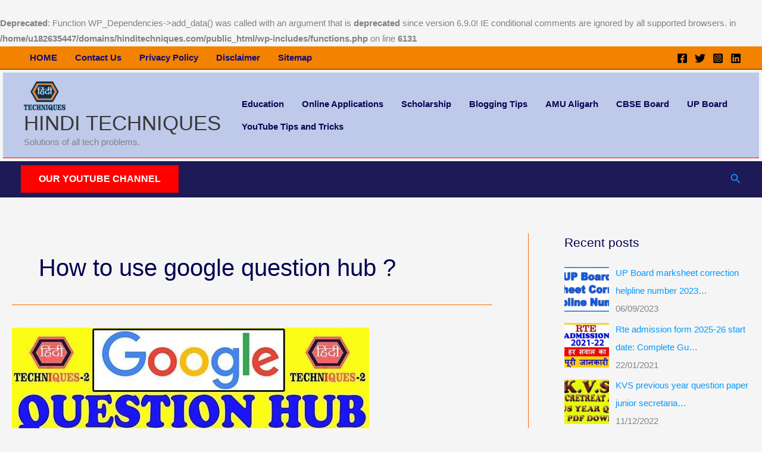

--- FILE ---
content_type: text/html; charset=utf-8
request_url: https://www.google.com/recaptcha/api2/aframe
body_size: 224
content:
<!DOCTYPE HTML><html><head><meta http-equiv="content-type" content="text/html; charset=UTF-8"></head><body><script nonce="Eya6G8GG9xq5G-JTOO_i5w">/** Anti-fraud and anti-abuse applications only. See google.com/recaptcha */ try{var clients={'sodar':'https://pagead2.googlesyndication.com/pagead/sodar?'};window.addEventListener("message",function(a){try{if(a.source===window.parent){var b=JSON.parse(a.data);var c=clients[b['id']];if(c){var d=document.createElement('img');d.src=c+b['params']+'&rc='+(localStorage.getItem("rc::a")?sessionStorage.getItem("rc::b"):"");window.document.body.appendChild(d);sessionStorage.setItem("rc::e",parseInt(sessionStorage.getItem("rc::e")||0)+1);localStorage.setItem("rc::h",'1768619821325');}}}catch(b){}});window.parent.postMessage("_grecaptcha_ready", "*");}catch(b){}</script></body></html>